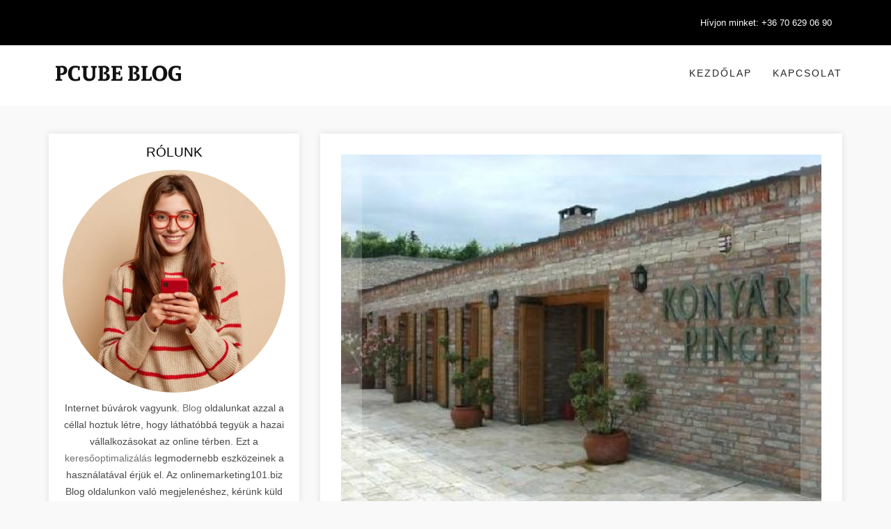

--- FILE ---
content_type: text/html; charset=UTF-8
request_url: https://blog.onlinemarketing101.biz/konyari-pava/bekes/szabadkigyos
body_size: 18437
content:
<!doctype html><html amp lang="hu"><head><!--====== Usefull Meta ======--><script async src="https://cdn.ampproject.org/v0.js"></script><script async custom-element="amp-bind" src="https://cdn.ampproject.org/v0/amp-bind-0.1.js"></script><meta charset="UTF-8"><meta name="viewport" content="width=device-width, initial-scale=1, shrink-to-fit=no"><title>Konyári Páva Szabadkígyós Békés megye</title><link rel="canonical" href="https://blog.onlinemarketing101.biz/konyari-pava/bekes/szabadkigyos"><meta name="keywords" content="Konyári Páva Szabadkígyós Békés megye"><meta name="author" content="RothCreative"><meta name="description" content="Konyári Páva Szabadkígyós Békés megye"><meta property="og:title" content="Konyári Páva Szabadkígyós Békés megye"><meta property="og:site_name" content="Konyári Páva Szabadkígyós Békés megye"><meta property="og:url" content="https://blog.onlinemarketing101.biz/konyari-pava/bekes/szabadkigyos"><meta property="og:description" content="Konyári Páva Szabadkígyós Békés megye"><meta property="og:image" content=""><meta name="DC.title" content="Konyári Páva Szabadkígyós Békés megye" /><meta name="DC.subject" content="Konyári Páva Szabadkígyós Békés megye" /><meta name="category" content="Regional: Hungary" /><meta name="DC.description" content="Konyári Páva Szabadkígyós Békés megye"><meta name="DC.rights" content="Web design by rothcreative.hu" /><meta name="DC.language" content="hu" /><meta name="DC.coverage" content="Hungary" /><link rel="stylesheet" href="https://use.fontawesome.com/releases/v5.8.1/css/all.css" type="text/css"/><script type='application/ld+json'>
        {
            "@context": "https://www.schema.org",
            "@type": "ProfessionalService",
            "name": "Konyári Páva Szabadkígyós Békés megye",
            "url": "https://smmk.hu/",
            "telephone": "(02) 9666 8794",
            "email": "info@smmk.hu",
            "logo": "https://smmk.hu/public/pages/img/header.jpg",
            "image": "",
            "description": "Konyári Páva Szabadkígyós Békés megye",
            "address": {
                "@type": "PostalAddress",
                "streetAddress": "Csáktornya park 6.",
                "addressLocality": "Budapest",
                "postalCode": "1142",
                "addressCountry": "Hungary"
            },
            
            "geo": {
                "@type": "GeoCoordinates",
                "latitude": "47.5364341",
                "longitude": "19.1064453"
            },
            "hasMap": "https://maps.app.goo.gl/gZmpjKTQBr779NVj8",
            "openingHours": "Mo, Tu, We, Th, Fr 07:00-17:00",
            "contactPoint": {
                "contactType": "sales",
                "telephone": "(02) 9666 8794"
            }
        }
    </script><script async custom-element="amp-carousel" src="https://cdn.ampproject.org/v0/amp-carousel-0.1.js"></script><style amp-boilerplate>body{-webkit-animation:-amp-start 8s steps(1,end) 0s 1 normal both;-moz-animation:-amp-start 8s steps(1,end) 0s 1 normal both;-ms-animation:-amp-start 8s steps(1,end) 0s 1 normal both;animation:-amp-start 8s steps(1,end) 0s 1 normal both}@-webkit-keyframes -amp-start{from{visibility:hidden}to{visibility:visible}}@-moz-keyframes -amp-start{from{visibility:hidden}to{visibility:visible}}@-ms-keyframes -amp-start{from{visibility:hidden}to{visibility:visible}}@-o-keyframes -amp-start{from{visibility:hidden}to{visibility:visible}}@keyframes -amp-start{from{visibility:hidden}to{visibility:visible}}</style><noscript><style amp-boilerplate>body{-webkit-animation:none;-moz-animation:none;-ms-animation:none;animation:none}</style></noscript><style amp-custom>
      /*!
 * Bootstrap v3.3.7 (http://getbootstrap.com)
 * Copyright 2011-2016 Twitter, Inc.
 * Licensed under MIT (https://github.com/twbs/bootstrap/blob/master/LICENSE)
 *//*! normalize.css v3.0.3 | MIT License | github.com/necolas/normalize.css */
@font-face {
    font-family: "FontAwesome";
    src: url("https://somedomain.org/fonts/fontawesome-webfont.ttf");
  }
  html{font-family:sans-serif;-webkit-text-size-adjust:100%;-ms-text-size-adjust:100%}body{margin:0}article,header{display:block}a{background-color:transparent}a:active,a:hover{outline:0}b{font-weight:700}hr{height:0;-webkit-box-sizing:content-box;-moz-box-sizing:content-box;box-sizing:content-box}/*! Source: https://github.com/h5bp/html5-boilerplate/blob/master/src/css/main.css */@media print{*,:after,:before{color:#000;text-shadow:none;background:0 0;-webkit-box-shadow:none;box-shadow:none}a,a:visited{text-decoration:underline}a[href]:after{content:" (" attr(href) ")"}p{orphans:3;widows:3}}@font-face{font-family:'Glyphicons Halflings';src:url(../fonts/glyphicons-halflings-regular.eot);src:url(../fonts/glyphicons-halflings-regulard41d.eot?#iefix) format('embedded-opentype'),url(../fonts/glyphicons-halflings-regular.woff2) format('woff2'),url(../fonts/glyphicons-halflings-regular.woff) format('woff'),url(../fonts/glyphicons-halflings-regular.ttf) format('truetype'),url(../fonts/glyphicons-halflings-regular.svg#glyphicons_halflingsregular) format('svg')}*{-webkit-box-sizing:border-box;-moz-box-sizing:border-box;box-sizing:border-box}:after,:before{-webkit-box-sizing:border-box;-moz-box-sizing:border-box;box-sizing:border-box}html{font-size:10px;-webkit-tap-highlight-color:rgba(0,0,0,0)}body{font-family:"Helvetica Neue",Helvetica,Arial,sans-serif;font-size:14px;line-height:1.42857143;color:#333;background-color:#fff}a{color:#337ab7;text-decoration:none}a:focus,a:hover{color:#23527c;text-decoration:underline}a:focus{outline:5px auto -webkit-focus-ring-color;outline-offset:-2px}hr{margin-top:20px;margin-bottom:20px;border:0;border-top:1px solid #eee}h6{font-family:inherit;font-weight:500;line-height:1.1;color:inherit}h6{margin-top:10px;margin-bottom:10px}h6{font-size:12px}p{margin:0 0 10px}.text-left{text-align:left}.text-right{text-align:right}.text-center{text-align:center}ul{margin-top:0;margin-bottom:10px}ul ul{margin-bottom:0}.container{padding-right:15px;padding-left:15px;margin-right:auto;margin-left:auto}@media (min-width:768px){.container{width:750px}}@media (min-width:992px){.container{width:970px}}@media (min-width:1200px){.container{width:1170px}}.row{margin-right:-15px;margin-left:-15px}.col-lg-4,.col-lg-6,.col-lg-8,.col-md-4,.col-md-8,.col-sm-12,.col-sm-3,.col-sm-6,.col-sm-9,.col-xs-12{position:relative;min-height:1px;padding-right:15px;padding-left:15px}.col-xs-12{float:left}.col-xs-12{width:100%}@media (min-width:768px){.col-sm-12,.col-sm-3,.col-sm-6,.col-sm-9{float:left}.col-sm-12{width:100%}.col-sm-9{width:75%}.col-sm-6{width:50%}.col-sm-3{width:25%}}@media (min-width:992px){.col-md-4,.col-md-8{float:left}.col-md-8{width:66.66666667%}.col-md-4{width:33.33333333%}}@media (min-width:1200px){.col-lg-4,.col-lg-6,.col-lg-8{float:left}.col-lg-8{width:66.66666667%}.col-lg-6{width:50%}.col-lg-4{width:33.33333333%}}.pagination{display:inline-block;padding-left:0;margin:20px 0;border-radius:4px}.pagination>li{display:inline}.pagination>li>a{position:relative;float:left;padding:6px 12px;margin-left:-1px;line-height:1.42857143;color:#337ab7;text-decoration:none;background-color:#fff;border:1px solid #ddd}.pagination>li:first-child>a{margin-left:0;border-top-left-radius:4px;border-bottom-left-radius:4px}.pagination>li:last-child>a{border-top-right-radius:4px;border-bottom-right-radius:4px}.pagination>li>a:focus,.pagination>li>a:hover{z-index:2;color:#23527c;background-color:#eee;border-color:#ddd}.container:after,.container:before,.row:after,.row:before{display:table;content:" "}.container:after,.row:after{clear:both}
/*# sourceMappingURL=bootstrap.min.css.map */ body{font-family:Rubik,sans-serif;-webkit-font-smoothing:antialiased;font-smoothing:antialiased;font-size:14px;color:#494949;background:#f9f9f9;font-weight:400;line-height:24px}body,html{-moz-osx-font-smoothing:grayscale}a,a:active,a:focus{color:#6f6f6f;text-decoration:none}a:active,a:hover{color:#bc3131;text-decoration:none}.btn.active.focus,.btn.active:focus,.btn.focus,.btn:active.focus,.btn:active:focus,.btn:focus,a:active,a:focus,button:active,button:focus{outline:0}img{max-width:100%;height:auto}video{background-size:cover;display:table-cell;vertical-align:middle;width:100%}input,select,textarea{border:1px solid #d1d1d1;font-size:14px;padding:8px 15px;width:100%;max-width:100%;resize:none}input[type=submit]{width:auto}input[type=button],input[type=email],input[type=password],input[type=search],input[type=submit],input[type=text],textarea{-webkit-appearance:none;outline:0}input:focus,input[type=button]:focus,textarea:focus{outline:0}select::-ms-expand{display:none}iframe{border:0}p{margin:0 0 25px}b,strong{font-weight:600}hr{margin-top:30px;margin-bottom:30px;display:inline-block;width:100%}.last-paragraph-no-margin p:last-of-type{margin-bottom:0}.alt-font strong{font-weight:700}dl,ol,ul{list-style-position:outside;margin-bottom:0;padding-left:0}*{transition-timing-function:ease-in-out;-ms-transition-timing-function:ease-in-out;-moz-transition-timing-function:ease-in-out;-webkit-transition-timing-function:ease-in-out;-o-transition-timing-function:ease-in-out;transition-duration:.2s;-ms-transition-duration:.2s;-moz-transition-duration:.2s;-webkit-transition-duration:.2s;-o-transition-duration:.2s}:hover{transition-timing-function:ease-in-out;-ms-transition-timing-function:ease-in-out;-moz-transition-timing-function:ease-in-out;-webkit-transition-timing-function:ease-in-out;-o-transition-timing-function:ease-in-out;transition-duration:.2s;-ms-transition-duration:.2s;-moz-transition-duration:.2s;-webkit-transition-duration:.2s;-o-transition-duration:.2s}::selection{color:#000;background:#dbdbdb}::-moz-selection{color:#000;background:#dbdbdb}::-webkit-input-placeholder{color:#6f6f6f;text-overflow:ellipsis}::-moz-placeholder{color:#6f6f6f;text-overflow:ellipsis;opacity:1}:-ms-input-placeholder{color:#6f6f6f;text-overflow:ellipsis;opacity:1}.category_name a:focus,.category_name a:hover{color:#bc3131}.breadcrumbmenu header{position:inherit;left:inherit;top:inherit}.border{position:relative;border:0 solid #ddd;display:block;margin-bottom:20px}.border:after{content:"";position:absolute;left:0;top:0;border:30px solid rgba(255,255,255,.2);width:100%;height:100%}.category_name{margin-bottom:0}.category_name a{color:#eb6161}.padded{padding-left:0;padding-right:0}.Lpadded{padding-left:0}.Rpadded{padding-right:0}.margin{margin:20px 0}.leave{padding:30px 30px 0}.main-font{font-family:Roboto,sans-serif}h1,h2,h3,h4,h5,h6{margin:20px 0 10px;padding:0;letter-spacing:0;font-weight:400;font-family:Impact,Roboto,sans-serif;color:#000}h1{font-size:35px;line-height:70px}h2{font-size:36px;line-height:+1.5}h3{font-size:26px;line-height:+1.5}h4{font-size:40px;line-height:46px}h5{font-size:32px;line-height:40px}h6{font-size:25px;line-height:30px}.text-extra-small{font-size:11px;line-height:14px}.text-small{font-size:12px;line-height:20px}.text-medium{font-size:16px;line-height:23px}.text-large{font-size:18px;line-height:26px}.text-extra-large{font-size:20px;line-height:26px}.title-large{font-size:100px;line-height:95px}.title-extra-large{font-size:130px;line-height:120px}form input,form textarea{margin-bottom:20px;border-radius:10px}form button{border:1px solid transparent}.button{background-color:#eb6161;border:1px solid transparent;padding:6px 30px;color:#fff;display:inline-block;text-shadow:none;transition:all .5s ease}.button:focus,.button:hover,.scrollup:focus,.scrollup:hover,.sidebar .close:focus,.sidebar .close:hover{color:#fff;background-color:#bc3131}.breadcrumb .breadbg{background-color:#fff;padding:30px 0;display:table;width:100%}.breadcrumb .breadbg h2{font:500 20px Rubik,sans-serif;color:#000;letter-spacing:1px;text-transform:uppercase;margin-top:0}.breadcrumb .breadbg ul li{display:inline-block;padding:0 6px}.breadcrumb .breadbg ul li a{font:12px Rubik,sans-serif;color:#7d7d7d;letter-spacing:1px;text-transform:uppercase}.breadcrumb .breadbg ul li a:hover{color:#222;transition:all .5s ease}.breadcrumb .breadbg ul li:last-child:hover a{color:#7d7d7d}.inslide .carousel-caption{bottom:20%}.inslide h4,.inslide ul li a{color:#fff;text-shadow:none}.inslide ul li{display:inline-block;color:#fff;text-shadow:none}.inslide .item{max-height:500px;position:relative;overflow:hidden}.inslide .item:after{content:"";position:absolute;left:0;top:0;width:100%;height:100%;background:rgba(0,0,0,.6)}.pagination{margin:0;display:table;width:100%;text-align:center; margin-top: 15px;}.pagination li{display:inline-block}.pagination li:first-child{float:left}.pagination li:last-child{float:right}.pagination li a{border:transparent;background-color:transparent;color:#000}.pagination li.active a,.pagination li:hover a{background-color:#eb6161;color:#fff}.scrollup{background:#eb6161;bottom:30px;display:none;width:40px;height:40px;line-height:35px;position:fixed;right:30px;z-index:9999;text-align:center;color:#fff;font-size:26px;border:1px solid #fff;transition:all .5s ease}.overlay{position:fixed;top:0;left:0;width:100%;height:100%;background:rgba(0,0,0,.6);z-index:99;opacity:0;visibility:hidden}.overlay.open{visibility:visible;left:0;opacity:1;transition:all .5s ease}blockquote{border-left-color:#eb6161}blockquote small{font-size:13px;font-style:italic;color:#eb6161;position:relative}blockquote small:after,blockquote small:before{content:"\f0b1";position:absolute;left:-15px;top:-8px;font-family:icofont}blockquote small:before{content:"\f0b2";left:inherit;right:-15px;top:inherit;bottom:-8px}.switch-color{left:-120px;position:fixed;top:170px;z-index:999;transition:all .5s ease}.switch-color .icon{background:#eb6161;border-color:#ddd;border-style:solid solid solid none;border-width:1px 1px 1px 0;cursor:pointer;float:right;width:40px;height:40px;line-height:40px;text-align:center}.switch-color .icon i{color:#fff;font-size:21px}.switch-color .box{background-image:url(images/switchbg.jpg);background-size:cover;border:1px solid #ddd;border-radius:0;cursor:pointer;float:right;font-size:12px;padding:6px;width:120px;position:relative}.switch-color .box:after{content:"";position:absolute;left:0;top:0;width:100%;height:100%;background-color:rgba(0,0,0,.7)}.switch-color .box ul{display:inline-block;position:relative;z-index:2}.switch-color .box h4{color:#212121;font-size:16px;font-weight:600;letter-spacing:1px;margin:0;padding:5px 0;text-align:center;text-transform:uppercase}.switch-color li{display:block}.switch-color li a{border:4px solid #ddd;display:inline-block;width:28px;height:28px;border-radius:50%;margin:4px 10px}#load{position:fixed;left:0;top:0;background-color:#f9f9f9;width:100%;height:100%}#loader{position:absolute;left:50%;top:50%;transform:translateX(-50%) translateY(-50%)}.header{position:absolute;left:0;top:0;width:100%;z-index:2}.headtop{background:#111;padding:10px 0}.headtop input[type=search]{background:0 0;border-radius:20px;padding:5px 35px 5px 20px;margin:5px 0 0;color:#fff}.headtop input[type=search]::-moz-placeholder{color:#fff}.headtop input[type=search]::-webkit-input-placeholder{color:#fff}.header .headmenu .menu{text-align:right;padding:18px 0}.headtop .search i{position:absolute;right:30px;top:14px;color:#fff}.headmenu{background:#fff;padding:10px 0}.head_two{background:#f6f6f6;padding:20px}.head_two header.header{position:inherit;top:inherit;left:inherit}.head_two .headtop{background-color:#fff;padding:20px 0;display:table;width:100%}.head_two .headtop .social{margin-top:10px}.menu{padding:30px 0;position:relative;text-align:left}.menu>ul>li{display:inline-block;padding:0 30px 0 0}.menu>ul>li>a{color:#242424;font:14px Rubik,sans-serif;letter-spacing:2px;text-transform:uppercase;transition:all .5s ease}.menu>ul>li>a:hover{color:#bc3131}.menu>ul>li:last-child{float:right;padding-right:0;color:#242424}.menu ul>li>ul{position:absolute;top:70px;-webkit-transform:rotateX(-90deg);-moz-transform:rotateX(-90deg);-ms-transform:rotateX(-90deg);-o-transform:rotateX(-90deg);transform:rotateX(-90deg);opacity:0;background-color:#fff;box-shadow:0 0 10px 0 rgba(0,0,0,.1);width:170px;transition:all .5s ease;z-index:9999}.menu ul>li>ul>li{display:block;width:100%;text-align:left;padding:10px 20px;border-bottom:1px solid #ddd}.menu ul>li>ul>li:last-child{border-bottom:none}.menu ul>li>ul:after{content:"";position:absolute;left:0;top:-25px;width:100%;height:25px;background-color:#fff}.menu ul>li>ul>li>a{font-size:12px}.menu ul>li>ul>li>ul{left:inherit;right:-170px;top:45px}.head_two header ul li ul:after,.menu ul>li>ul>li>ul:after{display:none}.headmenu.affix{top:0;left:0;width:100%;border-bottom:1px solid #ddd;z-index:999}.baricon,.headmenu ul li .marrow,.menu ul li .marrow,.menu ul li .sinmenu{display:none}.head_two .search{position:absolute;left:0;top:0;width:100%;height:100%;background:#f6f6f6;display:none}.head_two .search input[type=search]{background-color:transparent;border:none;padding-right:40px;height:100%;padding-left:10px;font:14px Rubik,sans-serif;text-transform:capitalize;color:#242424}.head_two .search input[type=search]::-moz-placeholder{opacity:1;color:#242424}.head_two .search input[type=search]::-webkit-placeholder{opacity:1;color:#242424}.head_two .search .icofont-close-line{position:absolute;right:0;top:30px;color:#242424;cursor:pointer;font-size:24px;transition:all .5s ease}.head_two .search .icofont-close-line:hover{color:#7d7d7d;transition:all .5s ease}.sub{display:inline-block;padding:15px 30px;border:1px solid #ccc;border-radius:30px;background-color:transparent;font:14px Rubik,sans-serif;text-transform:uppercase;letter-spacing:2px;margin-top:5px}.sub i{padding:0 10px 0 0}.homesecond .owl-nav .owl-prev{left:10px}.homesecond .owl-nav .owl-next{right:10px}.photohead{background:#000;padding:10px 0}.photohead .sclose,.photohead input[type=search]{display:none}.photohead .sclose{color:#fff;position:fixed;right:15px;top:15px;cursor:pointer;display:none}.photohead .search{display:inline-block}.photohead .search button{display:none}.photohead .search i{float:right;color:#fff;cursor:pointer;padding:0;transition:all .5s ease;font-size:12px}.photohead .search i:hover,.photohead .search.opensearch button:hover{color:#bc3131;transition:all .5s ease}.photohead .search.opensearch{position:fixed;left:0;top:0;width:100%;height:100%;z-index:999;background:#000}.photohead .search.opensearch .search-header{margin:250px auto;width:45%;position:relative}.photohead .search.opensearch input[type=search]{display:block;background:0 0;border-bottom:1px solid #fff;border-left:none;border-right:none;border-top:none;border-radius:0;font-size:30px;line-height:40px;padding:20px 38px 20px 2px;text-transform:capitalize;font-family:Roboto,sans-serif;font-weight:300;color:#fff}.photohead .search.opensearch input[type=search]::-moz-placeholder{opacity:1;color:#666}.photohead .search.opensearch input[type=search]::-webkit-placeholder{opacity:1;color:#666}.photohead .search.opensearch .psearch{display:none}.photohead .search.opensearch button{position:absolute;right:0;top:40px;background:0 0;border:none;color:#fff;display:block;transition:all .5s ease}.photohead .search.opensearch .sclose{display:block}.callto{display:inline-block}.callto li{display:inline-block;padding:15px 15px 15px 0}.callto li a{display:block;font:13px Rubik,sans-serif;color:#fff;transition:all 50ms ease;position:relative}.callto li a:hover{color:#bc3131;transition:all 50ms ease}.sidebar .close{width:20px;height:20px;line-height:20px;text-align:center;color:#fff;background-color:#eb6161;opacity:1;position:absolute;right:15px;top:22px;font-size:14px}.sidebar ul li{display:block;padding-left:10px;padding-top:20px}.sidebar ul li a{color:#242424;font:14px Rubik,sans-serif;letter-spacing:2px;text-transform:uppercase;transition:all .5s ease}.sidebar ul li a:hover{color:#7d7d7d}.sidebar .blogpost{margin-top:30px;margin-bottom:30px;display:inline-block;width:100%}.sidebar .blogpost li{display:block}.sidebar .blogpost li a{text-transform:capitalize;font-size:13px;letter-spacing:1px}.sidebar .tag_cloud{margin-bottom:30px}.sidebar{position:fixed;left:-300px;top:0;width:100%;z-index:999;height:100%;overflow-x:hidden;overflow-y:scroll;padding:0 20px 0 2em;width:300px;background-color:#fff;box-shadow:.067em 0 2.333em rgba(0,0,0,.18);visibility:hidden;opacity:0;transition:all .5s ease}.sidebar.open{visibility:visible;left:0;opacity:1;transition:all .5s ease}.slider .item{max-height:700px;min-height:100%}.slider .item:after{content:"";position:absolute;left:0;top:0;width:100%;height:100%;background:-webkit-linear-gradient(rgba(0,0,0,0) 0,rgba(0,0,0,0) 30%,rgba(0,0,0,.7) 100%);background:-o-linear-gradient(rgba(0,0,0,0) 0,rgba(0,0,0,0) 30%,rgba(0,0,0,.7) 100%);background:-ms-linear-gradient(rgba(0,0,0,0) 0,rgba(0,0,0,0) 30%,rgba(0,0,0,.7) 100%);background:-moz-linear-gradient(rgba(0,0,0,0) 0,rgba(0,0,0,0) 30%,rgba(0,0,0,.7) 100%)}.slider .owl-nav .owl-next,.slider .owl-nav .owl-prev{position:absolute;left:0;bottom:40%;width:40px;height:40px;line-height:32px;text-align:center;border-radius:0;background-color:rgba(255,255,255,.4);margin-right:0;margin-left:0;display:block}.slider .owl-nav .owl-next:hover,.slider .owl-nav .owl-prev:hover{background-color:rgba(255,255,255,.4)}.slider .owl-nav .owl-next{left:inherit;right:0}.slider .owl-dots{position:absolute;bottom:20px;width:100%}.slider .owl-dots .owl-dot.active span,.slider .owl-dots .owl-dot:hover span{background-color:#eb6161}.head_two .mainslide .owl-prev{left:15px}.head_two .mainslide .owl-next{right:15px}.home_tslide .owl-nav.disabled{display:block}.slider .carousel-caption span a{border-top:1px solid #fff;border-bottom:1px solid #fff;color:#fff;padding:5px;text-shadow:none}.slider .carousel-caption h5{font-size:28px}.slider .carousel-caption h5,.slider .carousel-caption p{color:#fff;text-shadow:none}.slider .owl-item.active .carousel-caption{animation:fadeInUp 1s linear}@keyframes fadeInUp{from{opacity:0;transform:translate3d(0,100%,0)}to{opacity:1;transform:none}}@-webkit-keyframes fadeInUp{from{opacity:0;transform:translate3d(0,100%,0)}to{opacity:1;transform:none}}@-moz-keyframes fadeInUp{from{opacity:0;transform:translate3d(0,100%,0)}to{opacity:1;transform:none}}.slider .slidebox{height:210px;overflow:hidden;margin-bottom:15px;position:relative;transition:all 2s ease}.slider .slidebox:hover img{transform:scale(1.1);-webkit-transform:scale(1.1);-moz-transform:scale(1.1);-ms-transform:scale(1.1);-o-transform:scale(1.1);transition:all 2s ease}.slider .slidebox.lastbox{margin-bottom:0}.slider .slidebox .sdata{position:absolute;left:0;bottom:0;padding:20px;width:100%}.slider .slidebox .sdata h6,.slider .slidebox .sdata h6 a,.slider .slidebox .sdata p,.slider .slidebox .sdata span{color:#fff;margin:0;position:relative;z-index:1}.slider .slidebox:after{content:"";position:absolute;left:0;top:0;width:100%;height:100%;background:linear-gradient(rgba(0,0,0,0) 0,rgba(0,0,0,0) 30%,rgba(0,0,0,.7) 100%);background:-webkit-linear-gradient(rgba(0,0,0,0) 0,rgba(0,0,0,0) 30%,rgba(0,0,0,.7) 100%);background:-moz-linear-gradient(rgba(0,0,0,0) 0,rgba(0,0,0,0) 30%,rgba(0,0,0,.7) 100%);background:-ms-linear-gradient(rgba(0,0,0,0) 0,rgba(0,0,0,0) 30%,rgba(0,0,0,.7) 100%);background:-o-linear-gradient(rgba(0,0,0,0) 0,rgba(0,0,0,0) 30%,rgba(0,0,0,.7) 100%)}.blog{margin:40px 0}.weekday{margin-bottom:30px}.weekday .social{width:6.467em;float:left;margin-top:12px}.weekday .social li{display:block;padding-left:15px}.weekday .social li:first-child{width:60px;height:60px;padding:12px;text-align:center;background-color:#eb6161;margin-bottom:40px;transform:rotate(45deg);-webkit-transform:rotate(45deg);-moz-transform:rotate(45deg);-ms-transform:rotate(45deg);-o-transform:rotate(45deg)}.weekday .social li:first-child a{line-height:16px;color:#fff;transform:rotate(-45deg);-webkit-transform:rotate(-45deg);-moz-transform:rotate(-45deg);-ms-transform:rotate(-45deg);-o-transform:rotate(-45deg)}.weekday .social li:first-child:after,.weekday .social li:first-child:before{content:"";position:absolute;right:-12px;bottom:-29px;width:1px;height:35px;background-color:#eb6161;transform:rotate(-45deg);-webkit-transform:rotate(-45deg);-moz-transform:rotate(-45deg);-ms-transform:rotate(-45deg);-o-transform:rotate(-45deg)}.weekday .social li:first-child:before{bottom:inherit;top:-52px;right:37px;height:61px;transform:rotate(-135deg);-webkit-transform:rotate(-135deg);-moz-transform:rotate(-135deg);-ms-transform:rotate(-135deg);-o-transform:rotate(-135deg)}.weekday .excerpt_data{width:calc(100% - 6.5em);width:-webkit-calc(100% - 6.5em);width:-moz-calc(100% - 6.5em);overflow:auto;vertical-align:top;border-top:1px solid #eb6161;text-align:center}.border img,.weekday .excerpt_data img{width:100%}.blog h6{margin:5px 0}.blog h6 a{color:#010101}.blog .players{width:100%;height:300px}.blog .meta-share{position:relative;margin-bottom:20px}.blog .meta-share:after,.blog .meta-share:before{content:"";position:absolute;left:0;top:50%;height:1px;width:50px;background-color:#ddd}.blog .meta-share:before{left:inherit;right:0}.blog_two .excerpt_data{width:100%;text-align:left;border-top:none}.blog_two .excerpt_data .social{width:auto;float:inherit;display:inline-block;margin:5px 0 10px}.blog_two .excerpt_data .social li{display:inline-block}.blog_two .excerpt_data .social li:first-child{display:none}.blog_two .category_name{display:inline-block;padding-right:20px}.blog_two .category_name i{width:30px;height:30px;line-height:30px;text-align:center;border-radius:50%;border:1px solid #eb6161;color:#eb6161;margin-right:5px}.blog_two .excerpt_data article{position:relative;z-index:1;margin:-70px 30px 0;padding:20px;background-color:#fff}.blog_two .white_box{background-color:#fff;padding:30px;box-shadow:0 0 10px 0 rgba(0,0,0,.1)}.blog_two .white_box article{padding:0;margin:0}.blog_two .white_box .weekday{margin-bottom:0}.blog .bleft .border:after,.blog_two .top_box .border:after{border:none}.blog_two .top_box .social{display:block;margin-top:-65px;position:relative;z-index:1}.blog_two .top_box article{margin:0;padding:20px 20px 0;background-color:transparent;text-align:center;position:inherit}.blog_two .top_box .top{position:absolute;left:0;top:0;width:100%;background-color:rgba(255,255,255,.8);padding:0 0 10px}.blog_two .top_box .weekday{position:relative;margin-bottom:0}.blog .bleft .social{margin-top:-40px;margin-bottom:0}.rightblog .aboutimg{border-radius:50%;margin-bottom:10px} .aboutimg img{object-position:center;object-fit:cover} .postimage img{object-position:center;object-fit:cover}.rightblog article{margin-bottom:20px;padding:0 20px 22px;background-color:#fff;box-shadow:0 0 10px 0 rgba(0,0,0,.1)}.rightblog article h6{margin-top:12px;font-weight:400;display:inline-block;position:relative;text-transform:uppercase;margin-bottom:10px;font-size:19px}.rightblog article h6:after,.rightblog article h6:before{position:absolute;left:-90px;top:50%;border-top:1px dashed #ddd;height:1px;width:70px}.rightblog article h6:before{left:inherit;right:-90px}.rightblog .cate li{display:block;text-align:left;padding:5px 0 10px}.rightblog .tag{text-align:left}.rightblog .tag li{display:inline-block;margin-bottom:10px;margin-right:5px}.rightblog .tag li a{border:1px solid #eb6161;padding:5px 20px;border-radius:20px;overflow:inherit}.rightblog .cate li:last-child{padding-bottom:0}.rightblog .cate li a{font-size:12px;text-transform:uppercase}.rightblog input[type=email]{border-radius:5px;margin-bottom:20px}.blogpost .head{margin-bottom:10px}.blogpost a{line-height:18px;display:block}.blogpost span{font-size:11px;padding-right:5px}.blogpost span a{display:inline-block;padding-right:15px;color:#eb6161;position:relative;text-transform:uppercase}.blogpost span a:after{content:"/";position:absolute;right:0;top:0;color:#494949}.tag_cloud{position:relative;overflow:hidden;display:block}.tag_cloud .tagimg img{width:100%}.tag_cloud .tagimg:after,.tag_cloud .tagimg:before{content:"";position:absolute;left:0;top:0;width:100%;height:100%;background-color:rgba(0,0,0,.6)}.tag_cloud .tagimg:before{transform:scale3d(1.9,1.4,1) rotate3d(0,0,1,155deg) translate3d(0,100%,0);-webkit-transform:scale3d(1.9,1.4,1) rotate3d(0,0,1,155deg) translate3d(0,100%,0);-moz-transform:scale3d(1.9,1.4,1) rotate3d(0,0,1,155deg) translate3d(0,100%,0);-ms-transform:scale3d(1.9,1.4,1) rotate3d(0,0,1,155deg) translate3d(0,100%,0);-o-transform:scale3d(1.9,1.4,1) rotate3d(0,0,1,155deg) translate3d(0,100%,0);background-color:rgba(255,255,255,.2);transition:all .8s ease}.tag_cloud:hover .tagimg:before{transform:scale3d(1.9,1.4,1) rotate3d(0,0,1,155deg) translate3d(0,-130%,0);-webkit-transform:scale3d(1.9,1.4,1) rotate3d(0,0,1,155deg) translate3d(0,-130%,0);-moz-transform:scale3d(1.9,1.4,1) rotate3d(0,0,1,155deg) translate3d(0,-130%,0);-ms-transform:scale3d(1.9,1.4,1) rotate3d(0,0,1,155deg) translate3d(0,-130%,0);-o-transform:scale3d(1.9,1.4,1) rotate3d(0,0,1,155deg) translate3d(0,-130%,0);transition:all .8s ease}.tag_cloud h5{color:#fff}.tag_cloud .carousel-caption{left:50%;right:inherit;bottom:100px;z-index:1;transform:translateX(-50%);-webkit-transform:translateX(-50%);-moz-transform:translateX(-50%);-ms-transform:translateX(-50%);-o-transform:translateX(-50%);width:90%}.articles .weekday .excerpt_data{width:100%;padding:15px;background-color:#fff;box-shadow:0 0 10px 0 rgba(0,0,0,.1);border-top:transparent}.articles .weekday .excerpt_data p{line-height:18px;font-size:13px;margin-bottom:10px}.articles h6,.insta h6{font-size:18px;font-weight:600}.articles h6 i,.insta h6 i{padding-right:10px}.articles .weekday h6{font-size:14px;margin:5px 0}.articles .button{padding:4px 20px}.insta img{filter:grayscale(80%);-webkit-filter:grayscale(80%);transform:scale(1);-webkit-transform:scale(1);-moz-transform:scale(1);-ms-transform:scale(1);-o-transform:scale(1);transition:all 2s ease}.insta .item{position:relative;cursor:pointer}.insta .owl-item{overflow:hidden}.insta .item:after{content:"";position:absolute;left:0;top:0;width:100%;height:100%;background-color:rgba(255,255,255,.1);opacity:0;transition:all .5s ease}.insta .item:hover:after{opacity:1;transition:all .5s ease}.insta .item:hover img{filter:grayscale(0);-webkit-filter:grayscale(0);transform:scale(1.2);-webkit-transform:scale(1.2);-moz-transform:scale(1.2);-ms-transform:scale(1.2);-o-transform:scale(1.2);transition:all 2s ease}.footer{background-color:#111;padding:20px 0}.social{margin-top:3px}.fmenu li,.social li{display:inline-block;padding:5px}.social li a{display:block}.social li a i{display:inline-block;width:30px;height:30px;line-height:30px;border-radius:50%;background-color:#333;text-align:center;color:#fff}.social li a:hover .fa-facebook{background-color:#3b5997}.social li a:hover .fa-twitter{background-color:#00aced}.social li a:hover .fa-pinterest-p{background:#cb2027}.social li a:hover .fa-instagram{background:rgba(0,0,0,0) url(images/insta-bg.gif) no-repeat scroll 0 0}.social li a:hover .fa-google-plus{background-color:#cd3627}.social li a:hover .fa-youtube-play{background-color:red}.social li a:hover .fa-linkedin{background-color:#069}.social li a:hover .fa-tumblr{background-color:#304e6c}.fmenu{margin-top:15px}.fmenu li a{font:400 14px Rubik,sans-serif;text-transform:uppercase}.copyright{background-color:#000;padding:15px 0;letter-spacing:1px}.copyright p{font:400 12px Rubik,sans-serif;margin-bottom:0;color:#6f6f6f}.photofoot p{font:14px/20px Rubik,sans-serif;text-align:justify;padding-left:5px;color:#6f6f6f}.photofoot h3,.photofoot h4{font-size:24px;font-weight:500;line-height:24px;color:#fff;margin:15px 0 15px;text-transform:capitalize}.photofoot address{font:14px/24px Rubik,sans-serif;margin-top:23px;color:#6f6f6f}.callaction{padding:15px 0;background:#bc3131}.callaction p{margin:0;font:400 18px Rubik,sans-serif;color:#fff;padding:15px 0}.callaction a{display:inline-block;border-radius:20px;background:0 0;padding:10px 15px;font:400 14px Rubik,sans-serif;color:#fff;border:1px solid #fff;margin-left:20px;text-transform:uppercase;transition:all .5s ease}.callaction a i{padding-left:5px}.callaction a:hover{background:#fff;color:#bc3131}.clientsay{background-image:url(images/cbg.jpg);background-repeat:no-repeat;background-attachment:fixed;background-size:cover;position:relative}.clientsay:after{content:"";position:absolute;left:0;top:0;width:100%;height:100%;background-color:rgba(0,0,0,.7)}.clientsay .cbox{border:1px solid #fff;margin:40px 0;padding:20px 20px 0;color:#fff;position:relative;z-index:1}.clientsay .cbox i{display:block;font-size:30px;padding-bottom:10px}.clientsay .cbox span{font-size:24px}.blog .bloddetail hr{margin:10px 0}.bloddetail .related_post .artslide h6{font-size:14px;line-height:20px}.blog h6.margin i{color:#eb6161}.contact{margin:40px 0 0}.contact .location{margin:20px 0 30px;display:table;width:100%}.contact .location i{color:#eb6161;font-size:24px}.contact .location h6{margin:10px 0 0}.maps{width:100%;height:400px}.commentview .excerpt_data article{position:inherit;z-index:1;margin:0;padding:0;background-color:transparent}.commentview .weekday{margin-bottom:0;border-bottom:1px solid #ddd;padding-bottom:15px}.commentbox{margin-bottom:60px}.commentbox img{float:left;border-radius:50%;margin-right:15px}.commentbox .comment-list li{display:block;position:relative;margin-bottom:50px;border-bottom:1px dashed #ddd}.commentbox .comment-list h6{font-size:14px;line-height:20px}.commentbox .comment-list li:last-child{border-bottom:none}.commentbox .data span{position:absolute;right:0;top:0}.commentbox .data span a{font-style:inherit;color:#eb6161;font-size:12px}.commentview .leave{padding:0}.mevent{margin-top:30px}.mevent .mbox{background-color:#fff;box-shadow:0 0 10px 0 rgba(0,0,0,.1);padding:40px 50px 40px}.mevent .linebar{border-top:2px solid #eb6161;width:10%;padding:20px 0 0}.mevent .ipost{position:relative}.mevent .ipost:after{content:"";position:absolute;left:0;right:0;top:15px;bottom:15px;width:0;border-top:1px solid #fff;border-bottom:1px solid #fff;transition:all .5s ease;-webkit-transition:all .5s ease;-moz-transition:all .5s ease;-ms-transition:all .5s ease;-o-transition:all .5s ease}.mevent .ipost:before{content:"";position:absolute;left:15px;right:15px;top:0;bottom:0;height:0;border-left:1px solid #fff;border-right:1px solid #fff;transition:all .5s ease;-webkit-transition:all .5s ease;-moz-transition:all .5s ease;-ms-transition:all .5s ease;-o-transition:all .5s ease}.mevent .ipost:hover:after{width:100%;transition:all .5s ease}.mevent .ipost:hover:before{height:100%;transition:all .5s ease}.mevent .ipost:hover{box-shadow:0 0 10px 0 rgba(0,0,0,.1)}.mevent .ipost a{position:absolute;left:50%;top:50%;transform:translate(-50%);-webkit-transform:translate(-50%);-moz-transform:translate(-50%);-ms-transform:translate(-50%);-o-transform:translate(-50%);padding:5px 15px;z-index:1}#newsletter .close{position:absolute;right:0;z-index:99;width:25px;height:25px;background:#eb6161;color:#fff;opacity:1;text-shadow:none;top:-25px;transition:all .5s ease}#newsletter .close:hover{background-color:#bc3131;transition:all .5s ease}#newsletter .modal-content{border-radius:0;text-align:center;background-image:url(images/newsbg.jpg);background-repeat:no-repeat;background-size:cover;position:relative}#newsletter .modal-content:after{content:"";position:absolute;left:0;top:0;width:100%;height:100%;background-color:rgba(255,255,255,.5)}#newsletter .modal-header{border-bottom:none;position:relative;z-index:1}#newsletter .modal-header p{margin-bottom:0;color:#111;font-size:16px}#newsletter .modal-body{padding:20px 60px;position:relative;z-index:1}#newsletter .modal-body input[type=email]{margin-bottom:20px;border-radius:5px;border:1px solid #ddd}#newsletter .modal-body .button{border:1px solid #eb6161}#newsletter .modal-body .button:hover{border:1px solid #bc3131}@media screen and (min-width:768px) and (max-width:2400px){header ul li:hover>ul{-webkit-transform:rotateX(0);-moz-transform:rotateX(0);-ms-transform:rotateX(0);-o-transform:rotateX(0);transform:rotateX(0);opacity:1;transition:all .5s ease}}@media screen and (min-width:992px) and (max-width:1199px){.headmenu ul li,.rightblog .blogpost .col-sm-12.col-lg-8{padding:17px}.blog .meta-share::after,.blog .meta-share::before{display:none}.slider .carousel-caption h5{font-size:18px;line-height:20px}.mevent .mbox{padding:26px}.slider .slidebox{height:auto}.slider .slidebox img{width:100%}.header .headmenu .menu{padding:0}.rightblog article h6::after,.rightblog article h6::before{width:40px;left:-50px}.rightblog article h6::before{right:-50px;left:inherit}hr{margin:20px 0}}@media screen and (min-width:768px) and (max-width:991px){.Lpadded{padding-left:15px}.Rpadded{padding-right:15px}hr{margin-top:0}.menu ul>li>ul,header ul>li>ul{top:57px}.blog .meta-share::after,.blog .meta-share::before{display:none}.button,.pagination{margin-bottom:20px}.rightblog .blogpost .col-sm-12.col-lg-8{padding:20px}.headmenu ul li{padding:11px 8px}.headmenu ul li a{font-size:14px}.head_two .header .social{text-align:center}.sub{display:table;margin:5px auto 0}.menu ul li{padding-right:12px}.slider .slidebox{height:auto}.header .headmenu .menu{padding:0}}@media screen and (min-width:0) and (max-width:767px){.mcenter{text-align:center}.mleft{text-align:left}.Lpadded{padding-left:15px}.Rpadded{padding-right:15px}h6{font-size:14px;line-height:20px}.blog_two .commentview .excerpt_data article,.blog_two .top_box .social,hr{margin-top:0}.social{text-align:center}.menu{padding:20px 0}.menu a span{padding-right:50px}.commentbox img{float:inherit}.baricon,.menu ul li .marrow,.menu ul li .sinmenu,header ul li,header ul li .marrow{display:block}.headmenu ul li,.menu ul li{text-align:left;padding:8px 0;border-bottom:1px solid #ddd;display:block}.baricon button{position:absolute;right:15px;top:-44px;cursor:pointer;width:33px;height:33px;line-height:33px;text-align:center;color:#fff;background-color:#eb6161}header .menu .baricon button{top:15px;right:0;border:0px}.headmenu ul li .marrow,.menu ul li .marrow{display:inline-block;float:right;width:33px;height:33px;line-height:33px;text-align:center;color:#fff;cursor:pointer;background-color:#eb6161}.sinmenu{color:#eb6161;float:right;font-size:16px;cursor:pointer}.menu li .insubmenu,.menu li .submenu,.menu ul{position:inherit;top:inherit;transform:inherit;opacity:1;width:100%;margin-top:15px;transition:all .5s ease}.menu li .insubmenu{box-shadow:none;margin-top:0}.menu li .insubmenu li{border-bottom:none;padding:5px 10px}.headmenu li .submenu li,.menu li .submenu li{padding:10px 20px}.header,header .affix{position:inherit;left:inherit;top:inherit}.head_two .search{position:relative;top:inherit;height:auto}.head_two .search .icofont-close-line{top:3px}.social li a i{width:22px;height:22px;line-height:22px;font-size:11px}.menu>ul>li:last-child{float:inherit}.head_two .search .icofont-close-line{font-size:18px;top:10px}.blog .meta-share::after,.blog .meta-share::before,.slider .owl-dots{display:none}.button,.pagination,.rightblog .tag li{margin-bottom:20px}.mevent .mbox .button,.rightblog .tag li a.button{margin-bottom:0}.rightblog article h6::after,.rightblog article h6::before{width:60px}.rightblog article h6::after{left:-70px}.rightblog article h6::before{right:-70px}.mevent .mbox,.rightblog .blogpost .col-sm-12.col-lg-8{padding:20px}.weekday .social{text-align:inherit}.weekday .social li{padding-left:20px}.inslide h4,.slider .carousel-caption h5{font-size:22px;line-height:20px}.slider .carousel-caption{bottom:0}.head_two{padding:0}.callaction a{margin-top:20px}.blog_two .category_name,.blog_two .excerpt_data .social li,.blog_two .excerpt_data article,.head_two .header .social li{padding:3px}.sub,header .logo{display:table;margin:5px auto 0}.blog_two .excerpt_data article{margin:-20px 0 0;text-align:center}.slider .slidebox{height:auto}.photohead .search.opensearch .search-header{width:90%}}@media (max-width:476px){.callto li a{font-size:11px}.collapsed {display: block;}.collapse{display: none} }


    </style></head><script async custom-element="amp-carousel" src="https://cdn.ampproject.org/v0/amp-carousel-0.1.js"></script><body class="breadcrumbmenu" ><header class="header"><div class="photohead"><div class="container"><div class="row"><div class="col-xs-12 col-sm-12 col-lg-12 text-right mcenter"><ul class="callto"><li><a href="tel:+36 70 629 06 90" title="Hívjon minket!">Hívjon minket: +36 70 629 06 90</a></li></ul></div></div></div></div><div class="headmenu" data-spy="affix" data-offset-top="60" data-offset-bottom="200"><div class="container"><div class="row"><div class="col-xs-12 col-sm-3 col-lg-4"><a href="/" class="logo" title="Keresőoptimalizálás, online marketing"><amp-img src="/public/pages/images/logo.png" width="200" height="60"></amp-img></a></div><div class="col-xs-12 col-sm-9 col-lg-8 text-right"><div class="menu"><a class="baricon"><span>Menü</span><button on="tap:AMP.setState({visible: !visible})" class="fa fa-bars"></button></a><ul class="collapse" [class]="visible ? 'collapsed' : 'collapse'"><li><a title="Kezdőlap" href="/">Kezdőlap</a></li><li><a title="Kapcsolat" href="/kapcsolat">Kapcsolat</a></li></ul></div></div></div></div></div></header><!--============ Blog ============--><div class="blog blog_two"><div class="container"><div class="row"><!--============ Blog-Left ============--><div class="col-sm-12 col-md-4 col-lg-4 text-center"><div class="rightblog"><article><div class="head"><h6>Rólunk</h6></div><amp-img class="aboutimg" src="/public/uploads/contents/resized/front/[base64].jpg" layout="responsive" width="320" height="320" title="Konyári Páva Szabadkígyós Békés megye" alt="Konyári Páva Szabadkígyós Békés megye"></amp-img><p>Internet búvárok vagyunk. <a href="https://blog.oxfordcollegeofmarketing.com/">Blog</a>&nbsp;oldalunkat azzal a céllal hoztuk létre, hogy láthatóbbá tegyük a hazai vállalkozásokat az online térben. Ezt a <a alt="keresőoptimalizálás" href="https://aimarketingugynokseg.hu/" rel="ugc" title="keresőoptimalizálás">keresőoptimalizálás</a> legmodernebb eszközeinek a használatával érjük el. Az onlinemarketing101.biz Blog oldalunkon való megjelenéshez, kérünk küld el üzenetedet a Kapcsolat menüpontban.</p><a href="/kapcsolat" class="button">Kapcsolat</a></article><article><div class="head"><h6>Megyék</h6></div><div class="cate"><a href="/blog/bacs-kiskun/oldal/1" title="Bács-Kiskun">Bács-Kiskun </a><a href="/blog/baranya/oldal/1" title="Baranya">Baranya </a><a href="/blog/bekes/oldal/1" title="Békés">Békés </a><a href="/blog/borsod-abauj-zemplen/oldal/1" title="Borsod-Abaúj-Zemplén">Borsod-Abaúj-Zemplén </a><a href="/blog/budapest/oldal/1" title="Budapest">Budapest </a><a href="/blog/csongrad/oldal/1" title="Csongrád">Csongrád </a><a href="/blog/fejer/oldal/1" title="Fejér">Fejér </a><a href="/blog/gyor-moson-sopron/oldal/1" title="Győr-Moson-Sopron">Győr-Moson-Sopron </a><a href="/blog/hajdu-bihar/oldal/1" title="Hajdú-Bihar">Hajdú-Bihar </a><a href="/blog/heves/oldal/1" title="Heves">Heves </a><a href="/blog/jasz-nagykun-szolnok/oldal/1" title="Jász-Nagykun-Szolnok">Jász-Nagykun-Szolnok </a><a href="/blog/komarom-esztergom/oldal/1" title="Komárom-Esztergom">Komárom-Esztergom </a><a href="/blog/nograd/oldal/1" title="Nógrád">Nógrád </a><a href="/blog/pest/oldal/1" title="Pest">Pest </a><a href="/blog/somogy/oldal/1" title="Somogy">Somogy </a><a href="/blog/szabolcs-szatmar-bereg/oldal/1" title="Szabolcs-Szatmár-Bereg">Szabolcs-Szatmár-Bereg </a><a href="/blog/tolna/oldal/1" title="Tolna">Tolna </a><a href="/blog/vas/oldal/1" title="Vas">Vas </a><a href="/blog/veszprem/oldal/1" title="Veszprém">Veszprém </a><a href="/blog/zala/oldal/1" title="Zala">Zala </a></div></article><article class="blogpost"><div class="head"><h6>Cimkék</h6></div><ul class="tag"><li><a href="/blog/tags/search/webáruház készítés" title="webáruház készítés">webáruház készítés</a></li><li><a href="/blog/tags/search/okostelefon" title="okostelefon">okostelefon</a></li><li><a href="/blog/tags/search/telefon" title="telefon">telefon</a></li><li><a href="/blog/tags/search/marketing" title="marketing">marketing</a></li><li><a href="/blog/tags/search/webáruház" title="webáruház">webáruház</a></li></ul></article><article><div class="cate head"><h2>Keresőoptimalizálás, Seo, Linképítés</h2><h3><br />
Keresőoptimalizálás<br /><br />
Linképítés<br /><br />
Seo<br /><br />
Kiemelt Partnereink: kollagén, Zahnarzt, Menedzser, adójogász</h3><a href="https://lampone.hu/eloteto" rel="ugc nofollow">lampone.hu</a><br /><a href="https://www.gutta.hu/" rel="ugc nofollow">gutta.hu</a><br /><a href="https://blog.szonyegtisztitas24.hu/premium-marha-es-hal-kollagen/pest/torokbalint" rel="ugc nofollow">szonyegtisztitas24.hu</a><br /><a href="https://onlinemarketing101.biz/" rel="ugc nofollow">onlinemarketing101.biz</a><br /><a href="https://szeptest.com/arcplasztika" rel="ugc nofollow">szeptest.com arcplasztika</a><br /><a href="https://szeptest.com/zsirleszivas" rel="ugc nofollow">szeptest.com zsírleszívás</a><ul><li>- <a href="https://laborvizsgalatok.net/" rel="ugc nofollow">laborvizsgalatok.net</a></li><li>- <a href="https://giaform.hu/cnc-forgacsolas/" rel="ugc nofollow">giaform.hu forgácsolás</a></li><li>- <a href="https://blog.plasztikaisebeszetesmellplasztika.com/" rel="ugc nofollow">plasztikaisebeszetesmellplasztika.com</a></li><li>- <a href="https://book.attilaglazer.com/" rel="ugc nofollow">attilaglazer.com</a></li><li>- <a href="https://ameamed.com/menedzserszures/" rel="ugc nofollow">ameamed.com menedzserszűrés</a></li><li>- <a href="https://sittszallitas.net/" rel="ugc nofollow">sittszallitas.net</a></li><li>- <a href="https://www.onlinebor.hu/" rel="ugc nofollow">onlinebor.hu borrendelés</a></li><li>- <a href="https://chiptuning.hu" rel="ugc nofollow">chiptuning.hu</a></li><li>- <a href="https://hu.wikipedia.org/wiki/Kezd%C5%91lap">wikipedia.org</a></li><li>- <a href="/online-marketing-partnerek-budapest" rel="ugc nofollow">További partnereink</a></li></ul><h6>Külföldi partnerek</h6><a href="https://laborvizsgalatok.net/K%C3%A9rd%C3%A9se-van-az-%C3%A9letbiztos%C3%ADt%C3%A1ssal-kapcsolatban.php" rel="ugc nofollow">laborvizsgalatok.net</a><br /><a href="https://szeptest.com/hasplasztika" rel="ugc nofollow">szeptest.com hasplasztika</a><ul><li>- <a href="https://www.selfesteem2go.com/partner.html" rel="ugc nofollow">selfesteem2go.com partnerek</a></li><li>- <a href="https://www.i-love-motivational-quotes.org/partners.php" rel="ugc nofollow">i-love-motivational-quotes.org partnerek</a></li><li>- <a href="https://hu-hu.facebook.com/ChiptuningMmcAutochip/" rel="ugc nofollow">facebook.com chiptuning</a></li><li>- <a href="https://onlinemarketing101.synthasite.com/" rel="ugc nofollow">synthasite.com linképítés</a></li><li><h3>Lézervágás</h3><a href="https://giaform.hu/lemezmegmunkalas/lezervagas/" rel="ugc nofollow">giaform.hu lézervágás</a></li></ul><h6>TANÁCSADÁS a következő településeken:</h6>
Keresőoptimalizálás<br /><br />
Linképítés<br /><br />
Seo<br />
Budapest, Győr, Miskolc, Pécs, Szeged, Debrecen Mosonmagyaróvár, Sopron, Fertőd, Kapuvár, Csorna, Győr, Pápa, Celldömölk, Sárvár, Kőszeg, Szombathely, Ják, Körmend, Szentgotthárd, Csepreg, Zalalövő, Vasvár, Jánosháza, Devecser, Ajka, Sümeg, Pécsvárad, Komló, Sásd, Dombóvár, Bonyhád, Bátaszék, Baja, Bácsalmás, Szekszárd, Tolna, Fadd, Paks, Kalocsa, Hőgyész, Tamási<br /><br />
Balatonboglár, Kaposvár, Csurgó, Nagyatád, Kadarkút, Barcs, Szigetvár, Sellye, Harkány, Siklós, Villány, Bóly, Mohács, Pécs, Szentlőrinc Andocs, Tab, Lengyeltóti, Simontornya, Enying, Dunaföldvár, Solt, Szabadszállás, Sárbogárd, Dunaújváros, Kunszentmiklós, Ráckeve, Gárdony, Székesfehérvár, Balatonföldvár, Siófok, Balatonalmádi, Polgárdi, Balatonfűzfő, Balatonfüred, Veszprém, Sátoraljaújhely<br /><br />
Szentes, Mindszent, Kondoros, Orosháza, Hódmezővásárhely, Szeged, Battonya, Mezőkovácsháza, Békéscsaba, Nagymaros, Nyergesújfalu, Kismaros, Göd,Szob, Rétság, Balassagyarmat, Romhány, Hollókő, Szécsény, Aszód, Hatvan, Monor, Lajosmizse, Soltvadkert, Kiskőrös, Kecel, Dusnok, Kiskunhalas, Jánoshalma, Bácsalmás, Kelebia, Röszke, Mórahalom, Kiskunmajsa, Kistelek, Kiskunfélegyháza, Bugac, Kecskemét, Tiszakécske<br /><br />
Nagykörös, Cegléd, Budaörs, Pécel, Gödöllő, Dunakeszi, Budakeszi, Szentendre, Dorog, Esztergom, Visegrád, Mátrafüred, Bátonyterenye, Salgótarján,Rudabánya, Szendrő, Edelény, Kazincbarcika, Sajószentpéter, Ózd, Miskolc, Eger, Mezőkövesd, Füzesabony, Tiszafüred, Heves, Jászapáti, Kunhegyes, Újszász, Kisújszállás, Törökszentmiklós, Szolnok, Martfű, Tiszaföldvár, Túrkeve, Mezőtúr, Gyomaendrőd, Szarvas, Kunszentmárton, Csongrád, Abony, Nagykáta, Újszász, Jászberény, Jászfényszaru, Jászárokszállás, Lőrinci, Gyöngyös, Pásztó,Gyula, Sarkad<br /><br />
Békés, Mezőberény, Szeghalom, Berettyóújfalu, Biharkeresztes, Püspökladány, Karcag, Derecske, Nádudvar, Hajdúszoboszló, Debrecen, Balmazújváros, Hajdúböszörmény, Téglás, Hajdúhadház, Nyíradony, Újfehértó, Hajdúdorog, Mezőcsát, Polgár, Hajdúnánás, Tiszaújváros, Tiszavasvári, Tiszalök, Tokaj, Felsőzsolca, Szikszó, Szerencs, Sárospatak, Zalaszentgrót<br /><br />
Hévíz, Tapolca, Keszthely, Lenti, Zalakaros, Letenye, Nagykanizsa, Marcali, Böhönye, Fonyód, Balatonlelle,&nbsp; Encs, Kisvárda, Nagyhalász, Vásárosnamény, Nyíregyháza, Mátészalka, Fehérgyarmat, Máriapócs, Nyírbátor, Nagykálló, Várpalota, Ajka, Herend, Mór, Kincsesbánya, Oroszlány, Kisbér, Tatabánya, Pannonhalma, Bábolna, Komárom, Tata, Pilisvörösvár, Bicske, Érd, Százhalombatta, Martonvásár, Százhalombatta, Gyál<br /><br />
Budapest egész területe:<br /><br />
Budapest <a href="/blog/budapest/i-1-kerulet/oldal/1">1. kerület</a>, <a href="/blog/budapest/ii-2-kerulet/oldal/1">2. kerület</a>, <a href="/blog/budapest/iii-3-kerulet/oldal/1">3. kerület</a>, <a href="/blog/budapest/iv-4-kerulet/oldal/1">4. kerület</a>, <a href="/blog/budapest/v-5-kerulet/oldal/1">5. kerület</a>, <a href="/blog/budapest/vi-6-kerulet/oldal/1">6. kerület</a><br />
Budapest <a href="/blog/budapest/vii-7-kerulet/oldal/1">7. kerület</a>, <a href="/blog/budapest/viii-8-kerulet/oldal/1">8. kerület</a>, <a href="/blog/budapest/ix-9-kerulet/oldal/1">9. kerület</a>, <a href="/blog/budapest/x-10-kerulet/oldal/1">10. kerület</a>, <a href="/blog/budapest/xi-11-kerulet/oldal/1">11. kerület</a>, <a href="/blog/budapest/xii-12-kerulet/oldal/1">12. kerület</a><br />
Budapest <a href="/blog/budapest/xiii-13-kerulet/oldal/1">13. kerület</a>, <a href="/blog/budapest/xiv-14-kerulet/oldal/1">14. kerület</a>, <a href="/blog/budapest/xv-15-kerulet/oldal/1">15. kerület</a>, <a href="/blog/budapest/xvi-16-kerulet/oldal/1">16. kerület</a>, <a href="/blog/budapest/xvii-17-kerulet/oldal/1">17. kerület</a>, <a href="/blog/budapest/xviii-18-kerulet/oldal/1">18. kerület</a><br />
Budapest <a href="/blog/budapest/xix-19-kerulet/oldal/1">19. kerület</a>, <a href="/blog/budapest/xx-20-kerulet/oldal/1">20. kerület</a>, <a href="/blog/budapest/xxi-21-kerulet/oldal/1">21. kerület</a>, <a href="/blog/budapest/xxii-22-kerulet/oldal/1">22.kerület</a>, <a href="/blog/budapest/xxiii-23-kerulet/oldal/1">23. kerület</a></div></article><article><div class="cate head" style="padding-top:15px">
              
              Nem működő CURL function.
            </div></article><article><div class="cate head" style="padding-top:15px">
              
              Nem működő CURL function.
            </div></article></div></div><!--============ /Blog-Left ============--><div class="col-sm-12 col-md-8 col-lg-8 text-left"><div class="white_box bloddetail"><div class="weekday"><div class="excerpt_data"><a href="" class="border"><amp-img class="card-img-top postimage" src="/public/uploads/contents/resized/front/4c0066f98a2319e432007f26756c81acKonyári Páva.jpg" layout="responsive" width="600" height="450" title="Konyári Páva Szabadkígyós Békés megye" alt="Konyári Páva Szabadkígyós Békés megye"></amp-img></a><article><p class="category_name"><i class="fa fa-user"></i>Írta: Kovács Dorina</p><ul class="social"><li>2025-01-08 00:00:00</li></ul><hr><h1>Konyári Páva Szabadkígyós Békés megye</h1>
                Konyári Páva Szabadkígyós Békés megye<br><h3>Konyári Páva: Egy Különleges Borászat és Borkóstoló Élmény</h3><p>Magyarország büszkélkedhet gazdag borkultúrájával és híres borvidékeivel. Az egyik ilyen különleges borászat a Konyári Páva, mely a Balaton déli partján, Balatonlellén található. Az esszében bemutatjuk a Konyári Páva történetét, borászati filozófiáját és azt, hogy mi teszi ezt a pincészetet egyedivé a bor szerelmesei számára.</p><h3>Konyári Páva: Egy Különleges Borászat és Borkóstoló Élmény</h3><p>Magyarország büszkélkedhet gazdag borkultúrájával és híres borvidékeivel. Az egyik ilyen különleges borászat <a href="https://www.onlinebor.hu/" rel="sponsored">a Konyári Páva</a>, mely a Balaton déli partján, Balatonlellén található. Az esszében bemutatjuk a Konyári Páva történetét, borászati filozófiáját és azt, hogy mi teszi ezt a pincészetet egyedivé a bor szerelmesei számára.</p><p>A Konyári Páva története:</p><p>A <a href="https://www.onlinebor.hu/borszinek/voros-borok-89/konyari-pava-2017-1218" rel="sponsored">Konyári Páva</a> egy családi tulajdonban lévő borászat, melyet 1991-ben alapított Konyári László és felesége, Tiffán Ede. A borászat eredetileg a déli parton elterülő kisebb területeken kezdte meg működését, de hamarosan elismertséget és népszerűséget nyert a minőségi borok iránti elkötelezettségének és szakértelmének köszönhetően. Az évek során a Konyári Páva folyamatosan fejlődött és bővült, és ma már több mint 100 hektáron gazdálkodnak, ahol kiváló minőségű szőlőfajtákat termesztenek.</p><p>Borászati filozófia:</p><p>A Konyári Páva filozófiája a minőség és az autenticitás. A borászat kiemelt figyelmet fordít a szőlőtermesztésre, a szőlők gondozására és a szüretre. Az alapanyag minősége alapvető fontosságú a kiváló borok előállításához, és a Konyári Páva ezért is válogatja gondosan a legjobb szőlőt a borainak elkészítéséhez.</p><p>A pincészet hagyományos módon, kézműves eljárással készíti borait. A modern technológia és az innovatív megoldások mellett a hagyományos módszerekre való visszatérés lehetővé teszi, hogy a borok őrizzék a terroir jellegét és a szőlőfajták egyediségét. Az érleléshez kiváló minőségű tölgyfahordókat használnak, hogy a borok gazdag ízvilágot és karaktert kapjanak.</p><div style="color: rgb(34, 34, 34); font-size: small; font-style: normal; font-variant-ligatures: normal; font-variant-caps: normal; font-weight: 400; letter-spacing: normal; orphans: 2; text-align: start; text-indent: 0px; text-transform: none; widows: 2; word-spacing: 0px; -webkit-text-stroke-width: 0px; white-space: normal; background-color: rgb(255, 255, 255); text-decoration-thickness: initial; text-decoration-style: initial; text-decoration-color: initial; font-family: Verdana, arial, Helvetica, sans-serif;"><h2 style="color: rgb(0, 0, 0); font-family: Verdana, arial, Helvetica, sans-serif; font-style: normal; font-variant-ligatures: normal; font-variant-caps: normal; letter-spacing: normal; text-indent: 0px; text-transform: none; word-spacing: 0px; white-space: normal; text-decoration-color: initial;">kik</h2><a data-saferedirecturl="https://www.google.com/url?q=https://kronikaonline.ro/erdelyi-hirek/hogyan-oltozkodtek-mit-es-mivel-ettek-ittak-kik-es-mit-tanultak-a-kozepkori-magyarorszagon&amp;source=gmail&amp;ust=1724616263886000&amp;usg=AOvVaw0kovDn6PXTrAWRlvvRer0R" href="https://kronikaonline.ro/erdelyi-hirek/hogyan-oltozkodtek-mit-es-mivel-ettek-ittak-kik-es-mit-tanultak-a-kozepkori-magyarorszagon" style="color: rgb(17, 85, 204);" target="_blank" title="kik">kik</a>&nbsp;kik

<h2>nagyvárad</h2><a data-saferedirecturl="https://www.google.com/url?q=https://kronikaonline.ro/erdelyi-hirek/hogyan-oltozkodtek-mit-es-mivel-ettek-ittak-kik-es-mit-tanultak-a-kozepkori-magyarorszagon&amp;source=gmail&amp;ust=1724616263886000&amp;usg=AOvVaw0kovDn6PXTrAWRlvvRer0R" href="https://kronikaonline.ro/erdelyi-hirek/hogyan-oltozkodtek-mit-es-mivel-ettek-ittak-kik-es-mit-tanultak-a-kozepkori-magyarorszagon" style="color: rgb(17, 85, 204);" target="_blank" title="nagyvárad">nagyvárad</a>&nbsp;nagyvárad</div><div style="color: rgb(34, 34, 34); font-size: small; font-style: normal; font-variant-ligatures: normal; font-variant-caps: normal; font-weight: 400; letter-spacing: normal; orphans: 2; text-align: start; text-indent: 0px; text-transform: none; widows: 2; word-spacing: 0px; -webkit-text-stroke-width: 0px; white-space: normal; background-color: rgb(255, 255, 255); text-decoration-thickness: initial; text-decoration-style: initial; text-decoration-color: initial; font-family: Verdana, arial, Helvetica, sans-serif;"><h2>vezércikk</h2><a data-saferedirecturl="https://www.google.com/url?q=https://kronikaonline.ro/cimke/vezercikk&amp;source=gmail&amp;ust=1724616263886000&amp;usg=AOvVaw3W25XSQoYjOAuDhqC3c8nR" href="https://kronikaonline.ro/cimke/vezercikk" style="color: rgb(17, 85, 204);" target="_blank" title="vezércikk">vezércikk</a>&nbsp;vezércikk

<h2>balogh levente</h2><a data-saferedirecturl="https://www.google.com/url?q=https://kronikaonline.ro/szerzo/balogh-levente&amp;source=gmail&amp;ust=1724616263886000&amp;usg=AOvVaw1BzqRyi3abmh1wVruHhBdU" href="https://kronikaonline.ro/szerzo/balogh-levente" style="color: rgb(17, 85, 204);" target="_blank" title="balogh levente">balogh levente</a>&nbsp;balogh levente</div><div style="color: rgb(34, 34, 34); font-size: small; font-style: normal; font-variant-ligatures: normal; font-variant-caps: normal; font-weight: 400; letter-spacing: normal; orphans: 2; text-align: start; text-indent: 0px; text-transform: none; widows: 2; word-spacing: 0px; -webkit-text-stroke-width: 0px; white-space: normal; background-color: rgb(255, 255, 255); text-decoration-thickness: initial; text-decoration-style: initial; text-decoration-color: initial; font-family: Verdana, arial, Helvetica, sans-serif;"><h2>liga 1</h2><a data-saferedirecturl="https://www.google.com/url?q=https://kronikaonline.ro/cimke/liga-1&amp;source=gmail&amp;ust=1724616263886000&amp;usg=AOvVaw3jQpotx_wGAbaJS8MbHQGn" href="https://kronikaonline.ro/cimke/liga-1" style="color: rgb(17, 85, 204);" target="_blank" title="liga 1">liga 1</a>&nbsp;liga 1</div><div style="color: rgb(34, 34, 34); font-size: small; font-style: normal; font-variant-ligatures: normal; font-variant-caps: normal; font-weight: 400; letter-spacing: normal; orphans: 2; text-align: start; text-indent: 0px; text-transform: none; widows: 2; word-spacing: 0px; -webkit-text-stroke-width: 0px; white-space: normal; background-color: rgb(255, 255, 255); text-decoration-thickness: initial; text-decoration-style: initial; text-decoration-color: initial; font-family: Verdana, arial, Helvetica, sans-serif;"><h2>kamionstop</h2><a data-saferedirecturl="https://www.google.com/url?q=https://kronikaonline.ro/erdelyi-hirek/kiterjesztett-kamionstop-szamos-erdelyi-megyeben-korlatozzak-a-12-tonnasnal-nagyobb-jarmuvek-forgalmat&amp;source=gmail&amp;ust=1724616263886000&amp;usg=AOvVaw3POo6NAWxu4qR733vep_rd" href="https://kronikaonline.ro/erdelyi-hirek/kiterjesztett-kamionstop-szamos-erdelyi-megyeben-korlatozzak-a-12-tonnasnal-nagyobb-jarmuvek-forgalmat" style="color: rgb(17, 85, 204);" target="_blank" title="kamionstop">kamionstop</a>&nbsp;kamionstop</div><div style="color: rgb(34, 34, 34); font-size: small; font-style: normal; font-variant-ligatures: normal; font-variant-caps: normal; font-weight: 400; letter-spacing: normal; orphans: 2; text-align: start; text-indent: 0px; text-transform: none; widows: 2; word-spacing: 0px; -webkit-text-stroke-width: 0px; white-space: normal; background-color: rgb(255, 255, 255); text-decoration-thickness: initial; text-decoration-style: initial; text-decoration-color: initial; font-family: Verdana, arial, Helvetica, sans-serif;"><h2>székelyudvarhely</h2><a data-saferedirecturl="https://www.google.com/url?q=https://kronikaonline.ro/cimke/szekelyudvarhely-1-3&amp;source=gmail&amp;ust=1724616263886000&amp;usg=AOvVaw1gQtgd9_fYiS7FKsiofr58" href="https://kronikaonline.ro/cimke/szekelyudvarhely-1-3" style="color: rgb(17, 85, 204);" target="_blank" title="székelyudvarhely">székelyudvarhely</a>&nbsp;<wbr />székelyudvarhely</div><div style="color: rgb(34, 34, 34); font-size: small; font-style: normal; font-variant-ligatures: normal; font-variant-caps: normal; font-weight: 400; letter-spacing: normal; orphans: 2; text-align: start; text-indent: 0px; text-transform: none; widows: 2; word-spacing: 0px; -webkit-text-stroke-width: 0px; white-space: normal; background-color: rgb(255, 255, 255); text-decoration-thickness: initial; text-decoration-style: initial; text-decoration-color: initial; font-family: Verdana, arial, Helvetica, sans-serif;"><h2>cigaretta árak</h2><a data-saferedirecturl="https://www.google.com/url?q=https://kronikaonline.ro/gazdasag/ujra-dragul-a-cigaretta-iden-ez-mar-a-masodik-aremeles&amp;source=gmail&amp;ust=1724616263886000&amp;usg=AOvVaw3w51hryGc98G9SFb7CIp9y" href="https://kronikaonline.ro/gazdasag/ujra-dragul-a-cigaretta-iden-ez-mar-a-masodik-aremeles" style="color: rgb(17, 85, 204);" target="_blank" title="cigaretta árak">cigaretta árak</a>&nbsp;cigaretta árak</div><div style="color: rgb(34, 34, 34); font-size: small; font-style: normal; font-variant-ligatures: normal; font-variant-caps: normal; font-weight: 400; letter-spacing: normal; orphans: 2; text-align: start; text-indent: 0px; text-transform: none; widows: 2; word-spacing: 0px; -webkit-text-stroke-width: 0px; white-space: normal; background-color: rgb(255, 255, 255); text-decoration-thickness: initial; text-decoration-style: initial; text-decoration-color: initial; font-family: Verdana, arial, Helvetica, sans-serif;"><h2>dunsztolás sütőben</h2><a data-saferedirecturl="https://www.google.com/url?q=https://kronikaonline.ro/eletmod/hogyan-dunsztoljuk-a-befotteket&amp;source=gmail&amp;ust=1724616263886000&amp;usg=AOvVaw3bidLw1vQbdoN8uPiqBoT-" href="https://kronikaonline.ro/eletmod/hogyan-dunsztoljuk-a-befotteket" style="color: rgb(17, 85, 204);" target="_blank" title="dunsztolás sütőben">dunsztolás sütőben</a>&nbsp;dunsztolás sütőben</div><div style="color: rgb(34, 34, 34); font-size: small; font-style: normal; font-variant-ligatures: normal; font-variant-caps: normal; font-weight: 400; letter-spacing: normal; orphans: 2; text-align: start; text-indent: 0px; text-transform: none; widows: 2; word-spacing: 0px; -webkit-text-stroke-width: 0px; white-space: normal; background-color: rgb(255, 255, 255); text-decoration-thickness: initial; text-decoration-style: initial; text-decoration-color: initial; font-family: Verdana, arial, Helvetica, sans-serif;"><h2>románia megyéi</h2><a data-saferedirecturl="https://www.google.com/url?q=https://kronikaonline.ro/gazdasag/aggaszto-berkulonbsegek-romania-megyei-kozott-elemzo-szerint-az-osszkep-valamivel-pozitivabb-a-statisztikanal&amp;source=gmail&amp;ust=1724616263886000&amp;usg=AOvVaw29xHOvP2C9Vog8v3U83Qke" href="https://kronikaonline.ro/gazdasag/aggaszto-berkulonbsegek-romania-megyei-kozott-elemzo-szerint-az-osszkep-valamivel-pozitivabb-a-statisztikanal" style="color: rgb(17, 85, 204);" target="_blank" title="románia megyéi">románia megyéi</a>&nbsp;románia megyéi</div><p>Különleges borok és borkóstoló élmény:</p><p>A Konyári Páva büszkélkedhet számos különleges borral, melyek a borkóstolók és borrajongók kedvencei közé tartoznak. A pincészet palettáján megtalálhatók a friss és gyümölcsös fehérborok, a testes és gazdag vörösborok, valamint az elegáns és kifinomult rozék. Az egyedi mikroklíma és talajadottságok miatt a borok jellegzetesek és sajátosak, ami kiemeli a Konyári Páva borait a többi borászat közül.</p><p>A Konyári Páva szívesen látja vendégeit a borászatban rendezett borkóstolókon, ahol lehetőség nyílik megismerni a borokat és a borászat filozófiáját. <a href="https://keresooptimalizalasbudapestarak.reblog.hu/seo-szakerto">A szakértők segítségével</a> a látogatók bepillantást nyerhetnek a borászat kulisszái mögé és megtapasztalhatják a Konyári Páva borainak különleges ízvilágát. A pincészet kellemes környezetet biztosít a vendégek számára, ahol a borok élvezete mellett gyönyörködhetnek a Balaton lenyűgöző panorámájában.</p><p>Az elkötelezettség és a szenvedély, amellyel a Konyári Páva borászat működik, elismerést és elismerést hozott nekik a borszerető közönségtől és a borászati iparágban. A Konyári Páva egyedülálló élményt nyújt azok számára, akik szeretnék megismerni a magyar borok gazdag világát és élvezni a Balaton régió természeti szépségeit.</p><h3 data-pm-slice="1 1 []"><span>Szabó Magda, a Bory-vár és a Gyulai Várfürdő: Magyar Értékek Közelről</span></h3><p><span>Magyarország kulturális és természeti kincsei lenyűgöző ötvözetét nyújtják mindazok számára, akik felfedezik ezt a gazdag tájat. E cikkben három ikonikus helyszínt emelünk ki: Szabó Magda életét és munkásságát, a festői Bory-várat, valamint a Gyulai Várfürdő különleges világát.</span></p><h4><span>Szabó Magda nyomában Debrecenben</span></h4><p><span>Szabó Magda, a magyar irodalom egyik legkiemelkedőbb alakja, Debrecen szülötte és számos ikonikus mű szerzője. Az író munkáiban gyakran tér vissza szülővárosa tájaihoz és emlékeihez. Debrecen ma is életre kelti az író szellemét, hiszen a városban érdekes helyszínek és történetek kítőpontja köthető hozzá. Ha még többet szeretnél megtudni Szabó Magda debreceni örökségéről, kattints </span><a href="https://hellohungary.hu/tudtad/szabo-magda-nyomaban-debrecenben" rel="sponsored"><span>ide</span></a><span>.</span></p><h4><span>A Bory-vár: Romantikus Kaland Székesfehérváron</span></h4><p><span>A Bory-vár, melyet Bory Jenő művész és építész alkotott, egyedülálló építészeti remekmű. Az impozáns vár ötvözi a romantikát, a szerelem iránti tiszteletet és a művészi szabadságot. Székesfehérvár egyik legismertebb turisztikai attrakciójaként a Bory-vár magában hordozza a múlt titkait és a jelen csodáit. A helyszín történetéről további információkat találsz </span><a href="https://hellohungary.hu/audioguide/bory-var" rel="sponsored"><span>itt</span></a><span>.</span></p><h4><span>Csillagfény és Gyógyvíz: A Gyulai Várfürdő</span></h4><p><span>A Gyulai Várfürdő nem csupán egy hagyományos gyógyvífűrdő, hanem egy hely, ahol a történelem, a wellness és az éjszakai fürdőzés izgalmas ötvözetét tapasztalhatjuk meg. A Várfürdő gyógyhatású termálvizei mellett az éjszakai csillagfényes fürdőzés is felejthetetlen élményt nyújt. Fedezd fel a különleges fürdőélményt </span><span>itt</span><span> és tudj meg többet a helyszínről </span><a href="https://hellohungary.hu/aktiv/gyulai-varfurdo" rel="sponsored"><span>itt</span></a><span>. Ha általában érdekelnek a termálfürdők, látogass el </span><a disabled="false" href="https://hu.wikipedia.org/wiki/Term%C3%A1lf%C3%BCrd%C5%91"><span>ide</span></a><span>.</span></p><h3><span>Fedezd fel Magyarország kincseit!</span></h3><p><span>Legyen szó irodalomról, építészeti remekművekről vagy gyógyvizekről, Magyarország minden érdeklődő számára nyújt valami különlegeset. A Szabó Magdához köthető helyszínek, a Bory-vár és a Gyulai Várfürdő felfedezése segít jobban megérteni a magyar kultúra gazdagságát.</span></p><br><br><a href="/blog/bekes/szabadkigyos/oldal/1"><-- Vissza a Konyári Páva Szabadkígyós Békés megye blog oldalra!</a><br><br></article></div></div><div class="related_post margin"><h6 class="margin"><i class="fa fa-pencil"></i> További cikkek</h6><div class="owl-carousel artslide"><amp-carousel height="200" layout="fixed-height" type="carousel" role="region" ><div class="item"><div class="weekday"><div class="excerpt_data"><a href="/okostelefonok/bekes/bekes"><amp-img class="card-img-top postimage" src="/public/uploads/contents/resized/admin/028947bd68f5c892b006572619b49befsmartphone-composite1-getty-images-Neil-Godwin.jpg" layout="responsive" width="300" height="150" alt="Okostelefonok Békés Békés megye"></amp-img></a><h6><a href="/okostelefonok/bekes/bekes">Okostelefonok Békés Békés megye</a></h6></div></div></div><amp-carousel height="200" layout="fixed-height" type="carousel" role="region" ><div class="item"><div class="weekday"><div class="excerpt_data"><a href="/webaruhaz-keszites/bekes/bekes"><amp-img class="card-img-top postimage" src="/public/uploads/contents/resized/admin/18fb7e51ff0e2cedb480d54b57ea1ef5shoprenter-webaruhaz-keszites.jpg" layout="responsive" width="300" height="150" alt="webáruház készítés Békés Békés megye"></amp-img></a><h6><a href="/webaruhaz-keszites/bekes/bekes">webáruház készítés Békés Békés megye</a></h6></div></div></div><amp-carousel height="200" layout="fixed-height" type="carousel" role="region" ><div class="item"><div class="weekday"><div class="excerpt_data"><a href="/okostelefonok/bekes"><amp-img class="card-img-top postimage" src="/public/uploads/contents/resized/admin/028947bd68f5c892b006572619b49befsmartphone-composite1-getty-images-Neil-Godwin.jpg" layout="responsive" width="300" height="150" alt="Okostelefonok Békés megye "></amp-img></a><h6><a href="/okostelefonok/bekes">Okostelefonok Békés megye </a></h6></div></div></div><amp-carousel height="200" layout="fixed-height" type="carousel" role="region" ><div class="item"><div class="weekday"><div class="excerpt_data"><a href="/szemelyes-fejlodesi-mutatok/bekes"><amp-img class="card-img-top postimage" src="/public/uploads/contents/resized/admin/8cf5cbaa3c721d1bb3d103c5eef52bbaimg_7806-copy-1.jpg" layout="responsive" width="300" height="150" alt="Személyes fejlődési mutatók Békés megye "></amp-img></a><h6><a href="/szemelyes-fejlodesi-mutatok/bekes">Személyes fejlődési mutatók Békés megye </a></h6></div></div></div><amp-carousel height="200" layout="fixed-height" type="carousel" role="region" ><div class="item"><div class="weekday"><div class="excerpt_data"><a href="/szemelyes-fejlodesi-mutatok/bekes/bekes"><amp-img class="card-img-top postimage" src="/public/uploads/contents/resized/admin/8cf5cbaa3c721d1bb3d103c5eef52bbaimg_7806-copy-1.jpg" layout="responsive" width="300" height="150" alt="Személyes fejlődési mutatók Békés Békés megye"></amp-img></a><h6><a href="/szemelyes-fejlodesi-mutatok/bekes/bekes">Személyes fejlődési mutatók Békés Békés megye</a></h6></div></div></div><amp-carousel height="200" layout="fixed-height" type="carousel" role="region" ><div class="item"><div class="weekday"><div class="excerpt_data"><a href="/webaruhaz-keszites/bekes"><amp-img class="card-img-top postimage" src="/public/uploads/contents/resized/admin/18fb7e51ff0e2cedb480d54b57ea1ef5shoprenter-webaruhaz-keszites.jpg" layout="responsive" width="300" height="150" alt="webáruház készítés Békés megye "></amp-img></a><h6><a href="/webaruhaz-keszites/bekes">webáruház készítés Békés megye </a></h6></div></div></div></amp-carousel></div></div></div></div><!--============ /Blog-Right ============--></div></div></div><!--============ /Blog ============--><div class="copyright"><div class="container"><div class="row"><div class="col-sm-12 text-center"><p>Copyright © 2021 <a href="https://rothcreative.hu" target="_blank">Roth Creative | <b>webáruház készítés</b></a></p></div></div></div></div><div class="overlay"></div></div></body></html><script type="application/ld+json">
    {
      "@context": "https://schema.org",
      "@type": "FAQPage",
      "mainEntity": [{
        "@type": "Question",
        "name": "Konyári Páva Szabadkígyós Békés megye",
        "acceptedAnswer": {
          "@type": "Answer",
          "text": "Konyári Páva: Egy Különleges Borászat és Borkóstoló ÉlményMagyarország büszkélkedhet gazdag borkultúrájával és híres borvidékeivel. Az egyik ilyen különleges borászat a Konyári Páva, mely a Balaton déli partján, Balatonlellén található. Az esszében bemutatjuk a Konyári Páva történetét, borászati filozófiáját és azt, hogy mi teszi ezt a pincészetet egyedivé a bor szerelmesei számára."
        }
      },{
        "@type": "Question",
        "name": "Okostelefonok Békés Békés megye",
        "acceptedAnswer": {
          "@type": "Answer",
          "text": "Mivel az utóbbi évtizedekben a technológia rohamos fejlődéseken megy keresztül és számos újítással rukkol elő, így jobban tesszük, ha lépést tartunk vele. Éppen ezért, ha bárhol körül nézünk, akár az iskolában, munkahelyen, utcán, tömegközlekedési eszközökön szinte mindenki kezében ott vannak az okostelefonok. Számos előnyt jelent ez, az élet szinte minden egyes területén."
        }
      },{
        "@type": "Question",
        "name": "webáruház készítés Békés Békés megye",
        "acceptedAnswer": {
          "@type": "Answer",
          "text": "Manapság az online vállalkozások működése összefonódik a népszerű és újhullámos divatirányzattal, ami nem más, mint a webáruház készítés.Ha mi is ilyenben gondolkodunk, akkor - mint bármely más új tevékenység megkezdése előtt &ndash; tájékozódjunk, és csináljuk, ne csak próbáljuk csinálni. És ha már csináljuk, csináljuk jól! Hála az internetnek és a modern technológiáknak, az online áruházak businessében számtalan trükk, tipp és ötlet áll rendelkezésre, hogy valóban jól tudjuk csinálni."
        }
      },{
        "@type": "Question",
        "name": "Okostelefonok Békés megye ",
        "acceptedAnswer": {
          "@type": "Answer",
          "text": "Mivel az utóbbi évtizedekben a technológia rohamos fejlődéseken megy keresztül és számos újítással rukkol elő, így jobban tesszük, ha lépést tartunk vele. Éppen ezért, ha bárhol körül nézünk, akár az iskolában, munkahelyen, utcán, tömegközlekedési eszközökön szinte mindenki kezében ott vannak az okostelefonok. Számos előnyt jelent ez, az élet szinte minden egyes területén."
        }
      },{
        "@type": "Question",
        "name": "Személyes fejlődési mutatók Békés megye ",
        "acceptedAnswer": {
          "@type": "Answer",
          "text": "Sokan törekszenek a személyes fejlődés gyakorlására. A személyiségfejlesztés lehetővé teszi az emberek számára, hogy természetes tulajdonságaikra építve fejlesszék magukat. A személyiségfejlesztés lehet könnyű vagy nehéz, attól függően, hogy milyen szempontból próbálsz fejlődni. A következő cikkben található tippek segíthetnek a személyes fejlődésben."
        }
      },{
        "@type": "Question",
        "name": "Személyes fejlődési mutatók Békés Békés megye",
        "acceptedAnswer": {
          "@type": "Answer",
          "text": "Sokan törekszenek a személyes fejlődés gyakorlására. A személyiségfejlesztés lehetővé teszi az emberek számára, hogy természetes tulajdonságaikra építve fejlesszék magukat. A személyiségfejlesztés lehet könnyű vagy nehéz, attól függően, hogy milyen szempontból próbálsz fejlődni. A következő cikkben található tippek segíthetnek a személyes fejlődésben."
        }
      }]
    }
    </script><script type="application/ld+json">
        {
                "@context": "http://schema.org",
                "@type": "Product",
                "name": "Konyári Páva Szabadkígyós Békés megye",
                "image": "/public/uploads/contents/resized/front/4c0066f98a2319e432007f26756c81acKonyári Páva.jpg",
                "description": "Konyári Páva: Egy Különleges Borászat és Borkóstoló ÉlményMagyarország büszkélkedhet gazdag borkultúrájával és híres borvidékeivel. Az egyik ilyen különleges borászat a Konyári Páva, mely a Balaton déli partján, Balatonlellén található. Az esszében bemutatjuk a Konyári Páva történetét, borászati filozófiáját és azt, hogy mi teszi ezt a pincészetet egyedivé a bor szerelmesei számára.",
                "aggregateRating": {
                    "@type": "AggregateRating",
                    "ratingValue": "4,8",
                    "reviewCount": "134"
                }
        }
    </script>